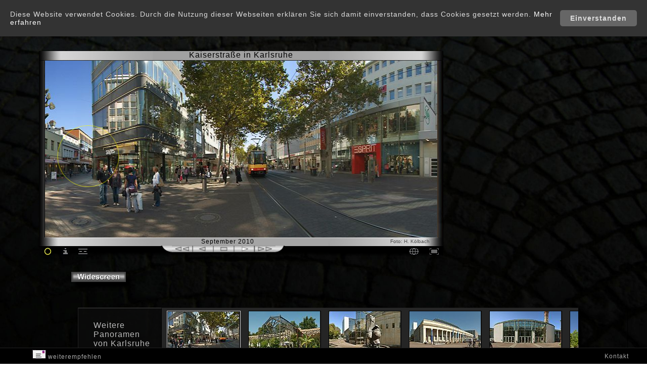

--- FILE ---
content_type: text/html
request_url: https://stadtpanoramen.de/karlsruhe/kaiserstrasse.html
body_size: 6227
content:
<!doctype html>
<html lang="de">
<head>
<meta http-equiv="content-type" content="text/html;charset=utf-8">
<meta http-equiv="content-language" content="de">
<meta http-equiv="cache-control" content="max-age=604800">
<meta name="copyright" content="Helmut Kölbach">
<meta name="viewport" content="width=device-width, initial-scale=1.0">
<meta name="description" content="Kaiserstraße  in Karlsruhe - 360° Panorama - aufgenommen im September 2010. . Zum Bildinhalt Kaiserstraße kann ein Info-Rahmen im Panoramafoto eingeblendet werden.">
<link href="../css/simplepanorama.css" rel="stylesheet" type="text/css">
<link href="../css/pan_small.css" rel="stylesheet" type="text/css">

<link href="../css/jquery.mCustomScrollbar.css" rel="stylesheet" type="text/css">
<link href="../css/jquery.mCustomScrollbar_h.css" rel="stylesheet" type="text/css">
<link rel="stylesheet" type="text/css" media="screen" href="../css/cook.css">
<link rel="shortcut icon" href="../icon.ico">
<link rel="alternate" hreflang="en" href="https://www.panorama-cities.net/karlsruhe/kaiserstr.html">
<script type="text/javascript" src="../js/jquery-1.11.2.min.js"></script>
<script type="text/javascript" src="../js/jquery-ui.min.js"></script>
<script type="text/javascript" src="../js/jquery.mousewheel.min.js"></script>
<script type="text/javascript" src="../js/jquery.mCustomScrollbar.concat.min.js"></script>
<script type="text/javascript" src="../js/modernizr.js"></script>
<script type="text/javascript" src="../js/simple-panorama.min.js"></script>
<script type="text/javascript" src="../js/j_pano.js"></script>
<script>
<!-- 
$(function(){pano = new SimplePanorama({'selector': '#pano',
'imagePath': 'https://www.panorama-cities.net/karlsruhe/panoramas/kaiserstrasse_3.jpg',
'modules': ['move_mousedown', 'move_swipe'],
'initialPos':1493,
'repeative': true,
'callback': function(){
pano.createCircleHotspot("<a href='karlsruher_schloss.html'><span class='title'> Zum Karlsruher Schloss &nbsp; 560m</span></a>", 1277,188,60,"intern");
pano.createCircleHotspot("<a href='ludwigsplatz.html'><span class='title'> Zum Ludwigsplatz &nbsp; 150m</span></a>", 522,177,60,"intern");

pano.createRectHotspot( "<a href='https://ka.stadtwiki.net/Kaiserstra%C3%9Fe'><span class='title'>Kaiserstraße </span><span class='title_url'><br>ka.stadtwiki.net</span></a>", 1377,77,376,232,"extern");

pano.createRectHotspot("<span class='title'>Kaiserstraße</span>", 1,1,4000,350,"info");
pano.createRectHotspot("<span class='title'>Waldstraße</span>", 909,0,377,264,"info");
pano.showHotspots("intern",true);
pano.showHotspots("extern",false);
pano.showHotspots("info",false);
pano.showHotspots("screen",false);
var spotcss = $('.sp-hotspot');
var linkInf = $('#linkInfos');
var linktxt = $('.no-touch #linkinfo');
var linktxt_url = $('#link_url');
var t_linktxt = $('.touch #linkinfo');
linktxt_url.hide();
function int_spot(){pano.showHotspots("intern",true);
pano.showHotspots("extern",false);
pano.showHotspots("info",false);
pano.showHotspots("screen",false);
linktxt_url.hide();
spotcss.css({'border-width': '2px', 'border-color': 'rgba(250,250,110,1)', 'background-color': 'rgba(0,0,0,.07)'});
$( "#linkinfo" ).text( "Virtueller Panorama-Rundgang ist aktiviert!" );
layeronoff('tour','','show','noj_infolink','','hide','street','','hide','noj_txt','','hide');
$('#noj_all_inf').show();};
function ext_info(){pano.showHotspots("extern",true);
pano.showHotspots("intern",false);
pano.showHotspots("info",false);
pano.showHotspots("screen",false);
spotcss.css({'border-width': '2px', 'border-color': 'rgba(190,190,190,1)', 'background-color': 'rgba(0,0,0,.07)'});
$( "#linkinfo" ).text( "Info-Links im Bild sind aktiviert!" );
linktxt_url.css({'opacity': 1,'color': 'rgb(210,210,210)'});
layeronoff('noj_infolink','','show','tour','','hide','street','','hide','noj_txt','','hide');
$('#noj_all_inf').show();};
function streets_info(){pano.showHotspots("info",true);
pano.showHotspots("screen",true);
pano.showHotspots("extern",false);
pano.showHotspots("intern",false);
linktxt_url.hide();
spotcss.css({'color':'rgba(0,0,0,0)', 'border-width': '0', 'background-color': 'rgba(0,0,0,0)'});
layeronoff('street','','show','tour','','hide','noj_infolink','','hide','noj_txt','','hide');
$('#noj_all_inf').show();};
function off_info(){pano.showHotspots("intern",false);
pano.showHotspots("extern",false);
pano.showHotspots("info",false);
pano.showHotspots("screen",false);
$('#noj_all_inf').hide();};
$('#hotsp').click(function(){int_spot();
$('#hotsp').hide();
$('#hotsp_hide').show();
$('#off').css({'visibility':'hidden'});
$('#linkinfo').css({'opacity': 1,'color': 'rgb(250,250,90)'});});
$('#hotsp_hide').click(function(){pano.showHotspots("intern",false);
$('#hotsp').show();
$('#hotsp_hide').hide();
linkInf.hide();
$('#noj_all_inf').hide();});
$('#ext').click(function(){ext_info();

$('#hotsp').show();
$('#hotsp_hide').hide();
$('#off').css({'visibility':'visible'});
$('#linkinfo').css({'opacity': 1,'color': 'rgb(210,210,210)'});
linktxt_url.css({'margin-left': '12px','opacity': 1,'color': 'rgb(210,210,210)'});
linkInf.fadeIn();});
$('#streets').click(function(){streets_info();

$('#hotsp').show();
$('#hotsp_hide').hide();
$('#off').css({'visibility':'visible'});
$('#linkinfo').show();
linktxt_url.css({'margin-left': '0'});
$( t_linktxt ).text( "Straßen im Panorama antippen um Straßennamen anzuzeigen!" );
t_linktxt.css({'opacity': 1,'color': 'rgb(210,210,210)'});
$( linktxt ).text( "Straßennamen mit Mauszeiger im Panorama anzeigen!" );
linktxt.css({'opacity': 1,'color': 'rgb(210,210,210)'});
linkInf.fadeIn();});
$('#off').click(function(){off_info();

$('#hotsp').show();
$('#hotsp_hide').hide();
$('#off').css({'visibility':'hidden'});
linkInf.hide();});
$('.sp-hotspot').on('mouseenter', function(event){spotcss.css({'cursor': 'pointer'});
linktxt.text($(event.target).find('.title').text());
linkInf.fadeIn();});
$('.sp-hotspot').on('mouseleave', function(){linkInf.hide();});
$('.sp-rect').on('mouseenter', function(event){linktxt_url.text($(event.target).find('.title_url').text());
linktxt_url.fadeIn();
spotcss.css({'border-color': 'rgba(190,190,190,1)'});});
$('.sp-rect').on('mouseleave', function(event){linktxt_url.hide();});
$('.sp-hotspot').on('click', function(event){
spotxt = $(this).html();
startpos = spotxt.indexOf('href="');
endpos = spotxt.indexOf('"><span');
spotlink = $(this).html().slice(startpos+6 ,endpos);
if (startpos != -1){
location.href = spotlink;}
else{t_linktxt.text($(event.target).find('.title').text());}});
$('.sp-container').on("touchend", function(){if (pano.speed.x < 0){pano.setTargetSpeed(-0.1);
button(bus,Bildrr2);tbutton(bus_t,Bildrr2);}
else{pano.setTargetSpeed(0.1);button(bus,Bildll2);tbutton(bus_t,Bildll2);}});}});
$("#pano").mousedown(function(){button(bus,Bildstop2)});
pano.setTargetSpeed(-0.05);button(bus,Bildr2);});
(function($){$(document).ready(function (){$(window).load(function(){
$("#cont").mCustomScrollbar({horizontalScroll:true,});
var anc = "#kaiserstrasse";
$("#cont").mCustomScrollbar("scrollTo",anc);
$(anc).addClass("active");
$("#cont").mouseover(function(){$(anc).removeClass("active");});
$("#cont").mouseleave(function(){$(anc).addClass("active");});});
fname=window.location.href;
file_hd=fname.replace(/.html/,"_full_hd.html");
$('#vbbut').click(function(){location.href=file_hd;});
file_ws=fname.replace(/.html/,"_5c.html");
$('#wsbut').click(function(){location.href=file_ws;});});})(jQuery);
//-->
</script>
<!-- Cookie  Start -->
<div id="spcookie">
<a onClick="var d = new Date(); d = new Date(d.getTime() +1000*60*60*24*660); document.cookie = 'spcookie=1; expires='+ d.toGMTString() + ';'; document.getElementById('spcookie').style.display = 'none';" class="button">Einverstanden</a>
<p class="cookiemessage">Diese Website verwendet Cookies. Durch die Nutzung dieser Webseiten erklären Sie sich damit einverstanden, dass Cookies gesetzt werden.
<a href="https://www.stadtpanoramen.de/html/datenschutz.html">Mehr erfahren </a></p>
</div>
<script>
a = document.cookie;while(a != ''){while(a.substr(0,1) == ' '){a = a.substr(1,a.length);}cn = a.substring(0,a.indexOf('='));if(a.indexOf(';') != -1){cw = a.substring(a.indexOf('=')+1,a.indexOf(';'));}else{cw = a.substr(a.indexOf('=')+1,a.length);}if(cn == 'spcookie'){r = cw;}i = a.indexOf(';')+1;if(i == 0){i = a.length}a = a.substring(i,a.length);}if(r == '1') document.getElementById('spcookie').style.display = 'none';
</script>
<!-- Cookie End -->
<title>Kaiserstraße  Karlsruhe - StadtPanorama </title>
</head>
<body>
<header>
<div class="whead">
<div class="logo">
<a href="https://www.stadtpanoramen.de/" target="_top"><img src="../navpic/logo.png" width="124" height="51" alt="Stadtpanoramen" border="0"></a>
</div>
<div class="city">
<a href="https://www.stadtpanoramen.de/karlsruhe/">Karlsruhe</a>
</div>
<div class="cities">
<a href="https://www.stadtpanoramen.de/stadt/" title="Städte-Bilder Übersicht" class="city-top">Städte</a>
<div class="service">
<a href="https://www.stadtpanoramen.de/html/photo-service.html" title="Panoramabilder und virtuelle Rundgänge">Photo-Service </a>
</div>
</div>
</div>
</header>
<div class="allcontent">
<div class="all">
<div id="nojava">
<h1>Kaiserstraße  in Karlsruhe
</h1>
<div id="panoramaWrapper">
<div class="rahmen_w">
<div class="rahmen_wol">
</div>
<div class="rahmen_wor">
</div>
<div id="rahmen_wom">
</div>
</div>
<div id="panobord">
<div class="bord_l">
<img src="../navpic/st_detail_bsp_07.jpg" alt="" width="11" height="351">
</div>
<div class="bord_r">
<img src="../navpic/st_detail_bsp_09.jpg" alt="" width="11" height="351"><br>
</div>
<div id="pano">
<div class="loadcircle">
<img src="../navpic/load.gif">
</div>
</div>
<div id="linkInfos">
<div id="linkinfo">
</div>
<div id="link_url">
</div>
</div>
</div>
<div class="rahmen_wu">
<div class="rahmen_wul"><img src="../navpic/pan.gif" alt="" width="119" height="14">
</div>
<div class="rahmen_wur"><a class="foto" href="https://www.stadtpanoramen.de/html/st_kontakt_index.html">Foto: H. Kölbach</a>
</div>
<div class="rahmen_wum"> September 2010
</div>
</div>
</div>
<div id="all_buttons">
<div id="buttons">
<div id="hotsp" style="width:35px;height:15px;float: left;cursor:pointer;">
<img src="../navpic/hotspot.jpg" width="18" height="15" title=" Panorama-Tour einblenden " alt="" border="0" name="hotspotname" onmouseleave="tauschhot(hotspotname,hot)" onmouseover="tauschhot(hotspotname,hot_h)">
</div>
<div id="hotsp_hide" style="width:35px;height:15px;float: left;cursor:pointer;">
<img src="../navpic/hotspot_hide.jpg" width="18" height="15" title=" Panorama-Tour ausblenden " alt="" border="0">
</div>
<div id="ext" style="width:35px;height:15px;float: left;cursor:pointer;">
<img src="../navpic/infos.jpg" width="18" height="15" title=" Info-Links einblenden " alt="" border="0" name="infosname" onmouseleave="tauschin(infosname,infos)" onmouseover="tauschin(infosname,infos_h)">
</div>
<div id="streets" style="width:35px;height:15px;float: left;cursor:pointer;">
<img src="../navpic/street.jpg" width="18" height="15" title=" Straßennamen einblenden " alt="" border="0" name="streetname" onmouseleave="tauschstr(streetname,street)" onmouseover="tauschstr(streetname,street_h)">
</div>
<div id="off" style=" width:35px;height:15px;float:left;cursor:pointer;visibility:hidden;">
<img src="../navpic/off.jpg" width="18" height="15" name="offname" title=" Infos im Bild ausblenden " alt="" border="0" onmouseleave="tauschoff(offname,off)" onmouseover="tauschoff(offname,off_h)">
</div>
</div>
<div id="vbbut" style="margin-top:2px;margin-right:8px;width: 20px;height:15px;float:right;cursor:pointer;"><img src="../navpic/fullscreen_d.jpg" width="18" height="15" title="Panorama in Vollbild-Ansicht" alt="" border="0" name="vbname" onmouseleave="tauschvb(vbname,vb)" onmouseover="tauschvb(vbname,vb_h)"></div>
<div id="gps" style="margin-top:2px;margin-right:20px;width:20px;height:15px;float:right;">
<a href="karte_kaiserstrasse.html" title="Karlsruhe-Karte mit Aufnahme-Standort Kaiserstraße"><img src="../navpic/gps.jpg" width="18" height="15" alt="" border="0" name="gpsname" onmouseleave="tauschgps(gpsname,gps)" onmouseover="tauschgps(gpsname,gps_h)" ></a>
</div>
<div class="rotatbut" >
<img src="../navpic/taste-lll.png" alt="" width="26" height="13"><img src="../navpic/tastenaus.jpg" alt="" width="205" height="13" border="0" name="bus" usemap="#busMap"><img src="../navpic/taste-rrr.png" alt="" width="22" height="13" border="0">
</div>
</div>
</div>
<div id="noj_all_inf">
<div id="noj_infolink">
<span style="line-height:23px;letter-spacing: 2px;color: rgb(230, 230, 230);">Info-Links im Bild: </span>
<ul>
<li>Kaiserstraße</li>
</ul>
</div>
<div id="tour">
<span style="line-height:22px;letter-spacing: 2px;color: rgb(230, 230, 230);">Panorama-Tour </span>
<span style="line-height:22px;color: rgb(230, 230, 230);">Virtueller Rundgang </span>
<br>Nächstes Panorama:
<ul>
<li><a href="https://stadtpanoramen.de/karlsruhe/karlsruher_schloss.html" class="yellow">Karlsruher Schloss</a></li>
<li><a href="https://stadtpanoramen.de/karlsruhe/ludwigsplatz.html" class="yellow">Ludwigsplatz</a></li>
</ul>
</div>
<div id="street">
<span style="line-height:23px;letter-spacing: 2px;color: rgb(230, 230, 230);">Straßen: </span>
<ul><li>Kaiserstraße</li><li>Waldstraße</li>
</ul>
</div>
</div>
<div id="ads">
<script async src="//pagead2.googlesyndication.com/pagead/js/adsbygoogle.js"></script>
<!-- D-KA-klPanos-r -->
<ins class="adsbygoogle"
     style="display:inline-block;width:120px;height:240px"
     data-ad-client="ca-pub-2069005959740847"
     data-ad-slot="5725097464"></ins>
<script>
(adsbygoogle = window.adsbygoogle || []).push({});
</script>
</div>
</div>
<div id="full">
<a href="kaiserstrasse_5c.html" onMouseOut="tauschc(cname,Bild7)" onMouseOver="tauschc(cname,Bild8)"><img src="../navpic/bcine.gif" width="108" height="20" title="Panorama in voller Breite" alt="" name="cname" border="0"></a>
</div>
<div class="pad">
</div>
<div id="content-b">
<div>
<a name="fotos-karlsruhe"></a>
</div>
<div id="menue">
<ul>
<li>Weitere <br><a href="karlsruhe_panoramen.html">Panoramen von Karlsruhe</a></li>
</ul>
</div>
<nav>
<div id="cont" class="wrapper">
<div id="thumbnails">
<div class="anch"><a name="garten-rundweg"></a>
</div>
<div id="garten-rundweg" class="thumbWrapper" style="background-image: url(https://www.panorama-cities.net/karlsruhe/photos/garten-rundweg.jpg)">
<a href="garten-rundweg.html" title="Garten-Rundweg  " target="_top">
<span class="title">Garten-Rundweg</span></a>
</div>
<div class="anch"><a name="karlsruher_schloss"></a>
</div>
<div id="karlsruher_schloss" class="thumbWrapper" style="background-image: url(https://www.panorama-cities.net/karlsruhe/photos/karlsruher_schloss.jpg)">
<a href="karlsruher_schloss.html" title="Karlsruher Schloss  " target="_top">
<span class="title">Karlsruher Schloss</span></a>
</div>
<div class="anch"><a name="zkm"></a>
</div>
<div id="zkm" class="thumbWrapper" style="background-image: url(https://www.panorama-cities.net/karlsruhe/photos/zkm.jpg)">
<a href="zkm.html" title="Zentrum für Kunst und Medientechnologie  " target="_top">
<span class="title">ZKM</span></a>
</div>
<div class="anch"><a name="rathaus"></a>
</div>
<div id="rathaus" class="thumbWrapper" style="background-image: url(https://www.panorama-cities.net/karlsruhe/photos/rathaus.jpg)">
<a href="rathaus.html" title="160° Panorama Rathaus  " target="_top">
<span class="title">Rathaus</span></a>
</div>
<div class="anch"><a name="schloss_gottesaue"></a>
</div>
<div id="schloss_gottesaue" class="thumbWrapper" style="background-image: url(https://www.panorama-cities.net/karlsruhe/photos/schloss_gottesaue.jpg)">
<a href="schloss_gottesaue.html" title="Schloss Gottesaue  " target="_top">
<span class="title">Schloss Gottesaue</span></a>
</div>
<div class="anch"><a name="ludwigsplatz"></a>
</div>
<div id="ludwigsplatz" class="thumbWrapper" style="background-image: url(https://www.panorama-cities.net/karlsruhe/photos/ludwigsplatz.jpg)">
<a href="ludwigsplatz.html" title="Ludwigsplatz  " target="_top">
<span class="title">Ludwigsplatz</span></a>
</div>
<div class="anch"><a name="festplatz"></a>
</div>
<div id="festplatz" class="thumbWrapper" style="background-image: url(https://www.panorama-cities.net/karlsruhe/photos/festplatz.jpg)">
<a href="festplatz.html" title="Festplatz  " target="_top">
<span class="title">Festplatz</span></a>
</div>
<div class="anch"><a name="kit"></a>
</div>
<div id="kit" class="thumbWrapper" style="background-image: url(https://www.panorama-cities.net/karlsruhe/photos/kit.jpg)">
<a href="kit.html" title="KIT - Institut für Technologie  " target="_top">
<span class="title">KIT</span></a>
</div>
<div class="anch"><a name="europahalle"></a>
</div>
<div id="europahalle" class="thumbWrapper" style="background-image: url(https://www.panorama-cities.net/karlsruhe/photos/europahalle.jpg)">
<a href="europahalle.html" title="Europahalle  " target="_top">
<span class="title">Europahalle</span></a>
</div>
<div class="anch"><a name="kaiserstrasse"></a>
</div>
<div id="kaiserstrasse" class="thumbWrapper" style="background-image: url(https://www.panorama-cities.net/karlsruhe/photos/kaiserstrasse.jpg)">
<a href="kaiserstrasse.html" title="Kaiserstraße  " target="_top">
<span class="title">Kaiserstraße</span></a>
</div>
<div class="anch"><a name="gartenrestaurant"></a>
</div>
<div id="gartenrestaurant" class="thumbWrapper" style="background-image: url(https://www.panorama-cities.net/karlsruhe/photos/gartenrestaurant.jpg)">
<a href="gartenrestaurant.html" title="Gartenrestaurant  " target="_top">
<span class="title">Gartenrestaurant</span></a>
</div>
<div class="anch"><a name="phoenix_ueber_europa"></a>
</div>
<div id="phoenix_ueber_europa" class="thumbWrapper" style="background-image: url(https://www.panorama-cities.net/karlsruhe/photos/phoenix_ueber_europa.jpg)">
<a href="phoenix_ueber_europa.html" title="Phönix über Europa  " target="_top">
<span class="title">Phönix über Europa</span></a>
</div>
<div class="anch"><a name="stadthalle"></a>
</div>
<div id="stadthalle" class="thumbWrapper" style="background-image: url(https://www.panorama-cities.net/karlsruhe/photos/stadthalle.jpg)">
<a href="stadthalle.html" title="Stadthalle und Konzerthaus am Festplatz  " target="_top">
<span class="title">Stadthalle</span></a>
</div>
<div class="anch"><a name="gartenhalle"></a>
</div>
<div id="gartenhalle" class="thumbWrapper" style="background-image: url(https://www.panorama-cities.net/karlsruhe/photos/gartenhalle.jpg)">
<a href="gartenhalle.html" title="Gartenhalle  " target="_top">
<span class="title">Gartenhalle</span></a>
</div>
<div class="anch"><a name="stephanskirche"></a>
</div>
<div id="stephanskirche" class="thumbWrapper" style="background-image: url(https://www.panorama-cities.net/karlsruhe/photos/stephanskirche.jpg)">
<a href="stephanskirche.html" title="180° Panorama Stephanskirche  " target="_top">
<span class="title">Stephanskirche</span></a>
</div>
<div class="anch"><a name="zoo"></a>
</div>
<div id="zoo" class="thumbWrapper" style="background-image: url(https://www.panorama-cities.net/karlsruhe/photos/zoo.jpg)">
<a href="zoo.html" title="Zoo  " target="_top">
<span class="title">Zoo</span></a>
</div>
<div class="anch"><a name="botanischer_garten"></a>
</div>
<div id="botanischer_garten" class="thumbWrapper" style="background-image: url(https://www.panorama-cities.net/karlsruhe/photos/botanischer_garten.jpg)">
<a href="botanischer_garten.html" title="Botanischer Garten  " target="_top">
<span class="title">Botanischer Garten</span></a>
</div>
<div class="anch"><a name="europabad"></a>
</div>
<div id="europabad" class="thumbWrapper" style="background-image: url(https://www.panorama-cities.net/karlsruhe/photos/europabad.jpg)">
<a href="europabad.html" title="180° Panorama Europabad  " target="_top">
<span class="title">Europabad</span></a>
</div>
<div class="anch"><a name="orangerie"></a>
</div>
<div id="orangerie" class="thumbWrapper" style="background-image: url(https://www.panorama-cities.net/karlsruhe/photos/orangerie.jpg)">
<a href="orangerie.html" title="Orangerie  " target="_top">
<span class="title">Orangerie</span></a>
</div>
<div class="anch"><a name="spielplatz"></a>
</div>
<div id="spielplatz" class="thumbWrapper" style="background-image: url(https://www.panorama-cities.net/karlsruhe/photos/spielplatz.jpg)">
<a href="spielplatz.html" title="Spielplatz am Kirchplatz  " target="_top">
<span class="title">Spielplatz</span></a>
</div>
<div class="anch"><a name="zoobruecke"></a>
</div>
<div id="zoobruecke" class="thumbWrapper" style="background-image: url(https://www.panorama-cities.net/karlsruhe/photos/zoobruecke.jpg)">
<a href="zoobruecke.html" title="Karl-Birkmann-Brücke  " target="_top">
<span class="title">Zoobrücke</span></a>
</div>
<div class="thumbWrapper" style="background-color: rgba(34, 34, 34, 0.7)">
</div>
</div>
</div>
</nav>
</div>
<div class="pad">&nbsp;
</div>
<div class="adv_mobile"><script async src="//pagead2.googlesyndication.com/pagead/js/adsbygoogle.js"></script>
<!-- Mobile-Banner -->
<ins class="adsbygoogle" style="display:inline-block;width:320px;height:100px" data-ad-client="ca-pub-2069005959740847" data-ad-slot="6007215713"></ins>
<script>(adsbygoogle = window.adsbygoogle || []).push({});
</script>
</div>
<div class="advrow">
	
</div>
<div>
<map name="busMap">
<area shape="rect" coords="0,0,41,13" href="javascript:ll()" title="Schnell links drehen" alt="" onMouseUp="button(bus,Bildll2)" onMouseDown="button(bus,Bildll)">
<area shape="rect" coords="42,0,81,13" href="javascript:l()" title="Links drehen" alt="" onMouseUp="button(bus,Bildl2)" onMouseDown="button(bus,Bildl)">
<area shape="rect" coords="82,0,123,13" href="javascript:stop()" title="Stop" alt="" onMouseUp="button(bus,Bildstop2)" onMouseDown="button(bus,Bildstop)">
<area shape="rect" coords="124,0,164,13" href="javascript:r()" title="Rechts drehen" alt="" onMouseUp="button(bus,Bildr2)" onMouseDown="button(bus,Bildr)">
<area shape="rect" coords="165,0,210,13" href="javascript:rr()" title="Schnell rechts drehen" alt="" onMouseUp="button(bus,Bildrr2)" onMousedown="button(bus,Bildrr)">
</map>
<noscript style="color:#ff6666;font-size:20pt"><br>Das Panorama benötigt <a style="color:#ff6666;font-size:20pt;text-decoration:underline" href="https://ecosia.org/search.php?q=javascript+aktivieren">Javascript-Aktivierung! </a></noscript>
</div>
</div>
<footer>
<div class="f_left">
<a href="mailto:?subject=StadtPanorama%20Kaiserstraße  Karlsruhe&body=Hallo%2c%0D%0A%0D%0Ahier%20ein%20interessantes%20Panorama%20von%20Karlsruhe%0D%0Awww%2Estadtpanoramen%2Ede%2Fkarlsruhe%2Fkaiserstrasse%2Ehtml%0D%0A%0D%0A%0D%0A%2A%2A%2A%2A%2A%2A%2A%2A%0D%0AA%20n%20l%20e%20i%20t%20u%20n%20g%0D%0AEmailadresse%20des%20Empf%C3%A4ngers%20eingeben%2c%0D%0Aden%20Text%20nach%20Belieben%20erg%C3%A4nzen%20und%0D%0Adiesen%20Anleitungsabschnitt%20vor%20dem%20Absenden%20entfernen%2E" title="per Email versenden"><img src="../navpic/brief.gif" width="27" height="18" border="0" alt="per Email"> weiterempfehlen </a>
</div>
<div class="f_right">
<a href="https://www.stadtpanoramen.de/html/kontakt.html">Kontakt</a>
</div>
</footer>
</body>
</html>


--- FILE ---
content_type: text/html; charset=utf-8
request_url: https://www.google.com/recaptcha/api2/aframe
body_size: 250
content:
<!DOCTYPE HTML><html><head><meta http-equiv="content-type" content="text/html; charset=UTF-8"></head><body><script nonce="zANN80yM5vwcrwV49R7GSA">/** Anti-fraud and anti-abuse applications only. See google.com/recaptcha */ try{var clients={'sodar':'https://pagead2.googlesyndication.com/pagead/sodar?'};window.addEventListener("message",function(a){try{if(a.source===window.parent){var b=JSON.parse(a.data);var c=clients[b['id']];if(c){var d=document.createElement('img');d.src=c+b['params']+'&rc='+(localStorage.getItem("rc::a")?sessionStorage.getItem("rc::b"):"");window.document.body.appendChild(d);sessionStorage.setItem("rc::e",parseInt(sessionStorage.getItem("rc::e")||0)+1);localStorage.setItem("rc::h",'1769099894001');}}}catch(b){}});window.parent.postMessage("_grecaptcha_ready", "*");}catch(b){}</script></body></html>